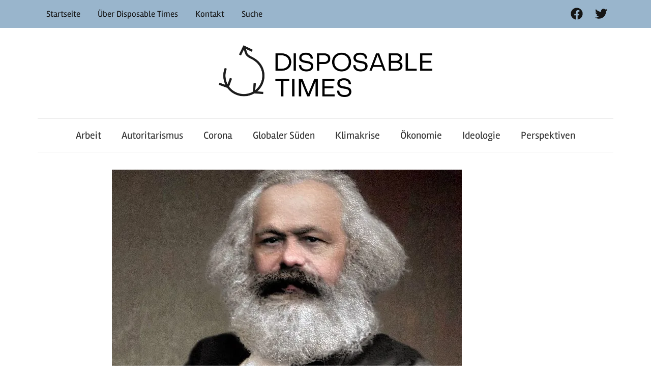

--- FILE ---
content_type: text/html; charset=UTF-8
request_url: https://disposabletimes.org/2020/11/marx-als-rassist/
body_size: 23490
content:
<!DOCTYPE html>
<html lang="de" prefix="og: https://ogp.me/ns#">

<head>
<meta charset="UTF-8">
<meta name="viewport" content="width=device-width, initial-scale=1">
<link rel="profile" href="http://gmpg.org/xfn/11">


<!-- Suchmaschinen-Optimierung durch Rank Math PRO - https://rankmath.com/ -->
<title>Marx als Rassist? - Disposable Times</title>
<meta name="description" content="Im Rahmen der Black Lives Matter Bewegung (nicht nur) in den USA kam es auch im deutschsprachigen Raum immer wieder zu Diskussionen über Rassismus in der Geschichte der Philosophie. Auch Karl Marx stand hier in der Kritik. Eine Spurensuche."/>
<meta name="robots" content="follow, index, max-snippet:-1, max-video-preview:-1, max-image-preview:large"/>
<link rel="canonical" href="https://disposabletimes.org/2020/11/marx-als-rassist/" />
<meta property="og:locale" content="de_DE" />
<meta property="og:type" content="article" />
<meta property="og:title" content="Marx als Rassist? - Disposable Times" />
<meta property="og:description" content="Im Rahmen der Black Lives Matter Bewegung (nicht nur) in den USA kam es auch im deutschsprachigen Raum immer wieder zu Diskussionen über Rassismus in der Geschichte der Philosophie. Auch Karl Marx stand hier in der Kritik. Eine Spurensuche." />
<meta property="og:url" content="https://disposabletimes.org/2020/11/marx-als-rassist/" />
<meta property="og:site_name" content="Disposable Times" />
<meta property="article:publisher" content="https://www.facebook.com/Disposable-Times-100181728609215" />
<meta property="article:tag" content="Justus Cider" />
<meta property="article:section" content="Ideologie" />
<meta property="og:updated_time" content="2021-02-11T21:52:28+01:00" />
<meta property="og:image" content="https://i0.wp.com/disposabletimes.org/wp-content/uploads/2020/11/Karl_Marx_1875-e1605529998591.jpg" />
<meta property="og:image:secure_url" content="https://i0.wp.com/disposabletimes.org/wp-content/uploads/2020/11/Karl_Marx_1875-e1605529998591.jpg" />
<meta property="og:image:width" content="688" />
<meta property="og:image:height" content="571" />
<meta property="og:image:alt" content="Karl Marx" />
<meta property="og:image:type" content="image/jpeg" />
<meta property="article:published_time" content="2020-11-06T13:40:00+01:00" />
<meta property="article:modified_time" content="2021-02-11T21:52:28+01:00" />
<meta name="twitter:card" content="summary_large_image" />
<meta name="twitter:title" content="Marx als Rassist? - Disposable Times" />
<meta name="twitter:description" content="Im Rahmen der Black Lives Matter Bewegung (nicht nur) in den USA kam es auch im deutschsprachigen Raum immer wieder zu Diskussionen über Rassismus in der Geschichte der Philosophie. Auch Karl Marx stand hier in der Kritik. Eine Spurensuche." />
<meta name="twitter:site" content="@dt_magazin" />
<meta name="twitter:creator" content="@dt_magazin" />
<meta name="twitter:image" content="https://i0.wp.com/disposabletimes.org/wp-content/uploads/2020/11/Karl_Marx_1875-e1605529998591.jpg" />
<meta name="twitter:label1" content="Verfasst von" />
<meta name="twitter:data1" content="Justus Cider" />
<meta name="twitter:label2" content="Lesedauer" />
<meta name="twitter:data2" content="9 Minuten" />
<script type="application/ld+json" class="rank-math-schema">{"@context":"https://schema.org","@graph":[{"@type":["NewsMediaOrganization","Organization"],"@id":"https://disposabletimes.org/#organization","name":"Disposable Times","url":"https://disposabletimes.org","sameAs":["https://www.facebook.com/Disposable-Times-100181728609215","https://twitter.com/dt_magazin"],"email":"kontakt@disposabletimes.org","logo":{"@type":"ImageObject","@id":"https://disposabletimes.org/#logo","url":"https://disposabletimes.org/wp-content/uploads/2020/12/disposabletimes_komplett_02.png","contentUrl":"https://disposabletimes.org/wp-content/uploads/2020/12/disposabletimes_komplett_02.png","caption":"Disposable Times","inLanguage":"de","width":"2317","height":"564"}},{"@type":"WebSite","@id":"https://disposabletimes.org/#website","url":"https://disposabletimes.org","name":"Disposable Times","publisher":{"@id":"https://disposabletimes.org/#organization"},"inLanguage":"de"},{"@type":"ImageObject","@id":"https://i0.wp.com/disposabletimes.org/wp-content/uploads/2020/11/Karl_Marx_1875-e1605529998591.jpg?fit=688%2C571&amp;ssl=1","url":"https://i0.wp.com/disposabletimes.org/wp-content/uploads/2020/11/Karl_Marx_1875-e1605529998591.jpg?fit=688%2C571&amp;ssl=1","width":"688","height":"571","caption":"Karl Marx","inLanguage":"de"},{"@type":"WebPage","@id":"https://disposabletimes.org/2020/11/marx-als-rassist/#webpage","url":"https://disposabletimes.org/2020/11/marx-als-rassist/","name":"Marx als Rassist? - Disposable Times","datePublished":"2020-11-06T13:40:00+01:00","dateModified":"2021-02-11T21:52:28+01:00","isPartOf":{"@id":"https://disposabletimes.org/#website"},"primaryImageOfPage":{"@id":"https://i0.wp.com/disposabletimes.org/wp-content/uploads/2020/11/Karl_Marx_1875-e1605529998591.jpg?fit=688%2C571&amp;ssl=1"},"inLanguage":"de"},{"@type":"Person","@id":"https://disposabletimes.org/author/jcider/","name":"Justus Cider","url":"https://disposabletimes.org/author/jcider/","image":{"@type":"ImageObject","@id":"https://secure.gravatar.com/avatar/bb75068af524b3511a8fcad40d1812a494c5174bc955260c78a9a24983aa7247?s=96&amp;d=mm&amp;r=g","url":"https://secure.gravatar.com/avatar/bb75068af524b3511a8fcad40d1812a494c5174bc955260c78a9a24983aa7247?s=96&amp;d=mm&amp;r=g","caption":"Justus Cider","inLanguage":"de"},"worksFor":{"@id":"https://disposabletimes.org/#organization"}},{"@type":"NewsArticle","headline":"Marx als Rassist? - Disposable Times","datePublished":"2020-11-06T13:40:00+01:00","dateModified":"2021-02-11T21:52:28+01:00","articleSection":"Ideologie","author":{"@id":"https://disposabletimes.org/author/jcider/","name":"Justus Cider"},"publisher":{"@id":"https://disposabletimes.org/#organization"},"description":"Im Rahmen der Black Lives Matter Bewegung (nicht nur) in den USA kam es auch im deutschsprachigen Raum immer wieder zu Diskussionen \u00fcber Rassismus in der Geschichte der Philosophie. Auch Karl Marx stand hier in der Kritik. Eine Spurensuche.","name":"Marx als Rassist? - Disposable Times","@id":"https://disposabletimes.org/2020/11/marx-als-rassist/#richSnippet","isPartOf":{"@id":"https://disposabletimes.org/2020/11/marx-als-rassist/#webpage"},"image":{"@id":"https://i0.wp.com/disposabletimes.org/wp-content/uploads/2020/11/Karl_Marx_1875-e1605529998591.jpg?fit=688%2C571&amp;ssl=1"},"inLanguage":"de","mainEntityOfPage":{"@id":"https://disposabletimes.org/2020/11/marx-als-rassist/#webpage"}}]}</script>
<!-- /Rank Math WordPress SEO Plugin -->

<link rel='dns-prefetch' href='//stats.wp.com' />
<link rel='preconnect' href='//c0.wp.com' />
<link rel='preconnect' href='//i0.wp.com' />
<link rel="alternate" type="application/rss+xml" title="Disposable Times &raquo; Feed" href="https://disposabletimes.org/feed/" />
<link rel="alternate" type="application/rss+xml" title="Disposable Times &raquo; Kommentar-Feed" href="https://disposabletimes.org/comments/feed/" />
<link rel="alternate" type="application/rss+xml" title="Disposable Times &raquo; Kommentar-Feed zu Marx als Rassist?" href="https://disposabletimes.org/2020/11/marx-als-rassist/feed/" />
<link rel="alternate" title="oEmbed (JSON)" type="application/json+oembed" href="https://disposabletimes.org/wp-json/oembed/1.0/embed?url=https%3A%2F%2Fdisposabletimes.org%2F2020%2F11%2Fmarx-als-rassist%2F" />
<link rel="alternate" title="oEmbed (XML)" type="text/xml+oembed" href="https://disposabletimes.org/wp-json/oembed/1.0/embed?url=https%3A%2F%2Fdisposabletimes.org%2F2020%2F11%2Fmarx-als-rassist%2F&#038;format=xml" />
<style id='wp-img-auto-sizes-contain-inline-css' type='text/css'>
img:is([sizes=auto i],[sizes^="auto," i]){contain-intrinsic-size:3000px 1500px}
/*# sourceURL=wp-img-auto-sizes-contain-inline-css */
</style>
<link rel='stylesheet' id='chronus-theme-fonts-css' href='https://disposabletimes.org/wp-content/fonts/ccafbc49e4ca2cc6bfcbaa482e90b944.css?ver=20201110' type='text/css' media='all' />
<style id='wp-emoji-styles-inline-css' type='text/css'>

	img.wp-smiley, img.emoji {
		display: inline !important;
		border: none !important;
		box-shadow: none !important;
		height: 1em !important;
		width: 1em !important;
		margin: 0 0.07em !important;
		vertical-align: -0.1em !important;
		background: none !important;
		padding: 0 !important;
	}
/*# sourceURL=wp-emoji-styles-inline-css */
</style>
<style id='wp-block-library-inline-css' type='text/css'>
:root{--wp-block-synced-color:#7a00df;--wp-block-synced-color--rgb:122,0,223;--wp-bound-block-color:var(--wp-block-synced-color);--wp-editor-canvas-background:#ddd;--wp-admin-theme-color:#007cba;--wp-admin-theme-color--rgb:0,124,186;--wp-admin-theme-color-darker-10:#006ba1;--wp-admin-theme-color-darker-10--rgb:0,107,160.5;--wp-admin-theme-color-darker-20:#005a87;--wp-admin-theme-color-darker-20--rgb:0,90,135;--wp-admin-border-width-focus:2px}@media (min-resolution:192dpi){:root{--wp-admin-border-width-focus:1.5px}}.wp-element-button{cursor:pointer}:root .has-very-light-gray-background-color{background-color:#eee}:root .has-very-dark-gray-background-color{background-color:#313131}:root .has-very-light-gray-color{color:#eee}:root .has-very-dark-gray-color{color:#313131}:root .has-vivid-green-cyan-to-vivid-cyan-blue-gradient-background{background:linear-gradient(135deg,#00d084,#0693e3)}:root .has-purple-crush-gradient-background{background:linear-gradient(135deg,#34e2e4,#4721fb 50%,#ab1dfe)}:root .has-hazy-dawn-gradient-background{background:linear-gradient(135deg,#faaca8,#dad0ec)}:root .has-subdued-olive-gradient-background{background:linear-gradient(135deg,#fafae1,#67a671)}:root .has-atomic-cream-gradient-background{background:linear-gradient(135deg,#fdd79a,#004a59)}:root .has-nightshade-gradient-background{background:linear-gradient(135deg,#330968,#31cdcf)}:root .has-midnight-gradient-background{background:linear-gradient(135deg,#020381,#2874fc)}:root{--wp--preset--font-size--normal:16px;--wp--preset--font-size--huge:42px}.has-regular-font-size{font-size:1em}.has-larger-font-size{font-size:2.625em}.has-normal-font-size{font-size:var(--wp--preset--font-size--normal)}.has-huge-font-size{font-size:var(--wp--preset--font-size--huge)}.has-text-align-center{text-align:center}.has-text-align-left{text-align:left}.has-text-align-right{text-align:right}.has-fit-text{white-space:nowrap!important}#end-resizable-editor-section{display:none}.aligncenter{clear:both}.items-justified-left{justify-content:flex-start}.items-justified-center{justify-content:center}.items-justified-right{justify-content:flex-end}.items-justified-space-between{justify-content:space-between}.screen-reader-text{border:0;clip-path:inset(50%);height:1px;margin:-1px;overflow:hidden;padding:0;position:absolute;width:1px;word-wrap:normal!important}.screen-reader-text:focus{background-color:#ddd;clip-path:none;color:#444;display:block;font-size:1em;height:auto;left:5px;line-height:normal;padding:15px 23px 14px;text-decoration:none;top:5px;width:auto;z-index:100000}html :where(.has-border-color){border-style:solid}html :where([style*=border-top-color]){border-top-style:solid}html :where([style*=border-right-color]){border-right-style:solid}html :where([style*=border-bottom-color]){border-bottom-style:solid}html :where([style*=border-left-color]){border-left-style:solid}html :where([style*=border-width]){border-style:solid}html :where([style*=border-top-width]){border-top-style:solid}html :where([style*=border-right-width]){border-right-style:solid}html :where([style*=border-bottom-width]){border-bottom-style:solid}html :where([style*=border-left-width]){border-left-style:solid}html :where(img[class*=wp-image-]){height:auto;max-width:100%}:where(figure){margin:0 0 1em}html :where(.is-position-sticky){--wp-admin--admin-bar--position-offset:var(--wp-admin--admin-bar--height,0px)}@media screen and (max-width:600px){html :where(.is-position-sticky){--wp-admin--admin-bar--position-offset:0px}}

/*# sourceURL=wp-block-library-inline-css */
</style><style id='wp-block-heading-inline-css' type='text/css'>
h1:where(.wp-block-heading).has-background,h2:where(.wp-block-heading).has-background,h3:where(.wp-block-heading).has-background,h4:where(.wp-block-heading).has-background,h5:where(.wp-block-heading).has-background,h6:where(.wp-block-heading).has-background{padding:1.25em 2.375em}h1.has-text-align-left[style*=writing-mode]:where([style*=vertical-lr]),h1.has-text-align-right[style*=writing-mode]:where([style*=vertical-rl]),h2.has-text-align-left[style*=writing-mode]:where([style*=vertical-lr]),h2.has-text-align-right[style*=writing-mode]:where([style*=vertical-rl]),h3.has-text-align-left[style*=writing-mode]:where([style*=vertical-lr]),h3.has-text-align-right[style*=writing-mode]:where([style*=vertical-rl]),h4.has-text-align-left[style*=writing-mode]:where([style*=vertical-lr]),h4.has-text-align-right[style*=writing-mode]:where([style*=vertical-rl]),h5.has-text-align-left[style*=writing-mode]:where([style*=vertical-lr]),h5.has-text-align-right[style*=writing-mode]:where([style*=vertical-rl]),h6.has-text-align-left[style*=writing-mode]:where([style*=vertical-lr]),h6.has-text-align-right[style*=writing-mode]:where([style*=vertical-rl]){rotate:180deg}
/*# sourceURL=https://c0.wp.com/c/6.9/wp-includes/blocks/heading/style.min.css */
</style>
<style id='wp-block-paragraph-inline-css' type='text/css'>
.is-small-text{font-size:.875em}.is-regular-text{font-size:1em}.is-large-text{font-size:2.25em}.is-larger-text{font-size:3em}.has-drop-cap:not(:focus):first-letter{float:left;font-size:8.4em;font-style:normal;font-weight:100;line-height:.68;margin:.05em .1em 0 0;text-transform:uppercase}body.rtl .has-drop-cap:not(:focus):first-letter{float:none;margin-left:.1em}p.has-drop-cap.has-background{overflow:hidden}:root :where(p.has-background){padding:1.25em 2.375em}:where(p.has-text-color:not(.has-link-color)) a{color:inherit}p.has-text-align-left[style*="writing-mode:vertical-lr"],p.has-text-align-right[style*="writing-mode:vertical-rl"]{rotate:180deg}
/*# sourceURL=https://c0.wp.com/c/6.9/wp-includes/blocks/paragraph/style.min.css */
</style>
<style id='wp-block-quote-inline-css' type='text/css'>
.wp-block-quote{box-sizing:border-box;overflow-wrap:break-word}.wp-block-quote.is-large:where(:not(.is-style-plain)),.wp-block-quote.is-style-large:where(:not(.is-style-plain)){margin-bottom:1em;padding:0 1em}.wp-block-quote.is-large:where(:not(.is-style-plain)) p,.wp-block-quote.is-style-large:where(:not(.is-style-plain)) p{font-size:1.5em;font-style:italic;line-height:1.6}.wp-block-quote.is-large:where(:not(.is-style-plain)) cite,.wp-block-quote.is-large:where(:not(.is-style-plain)) footer,.wp-block-quote.is-style-large:where(:not(.is-style-plain)) cite,.wp-block-quote.is-style-large:where(:not(.is-style-plain)) footer{font-size:1.125em;text-align:right}.wp-block-quote>cite{display:block}
/*# sourceURL=https://c0.wp.com/c/6.9/wp-includes/blocks/quote/style.min.css */
</style>
<style id='global-styles-inline-css' type='text/css'>
:root{--wp--preset--aspect-ratio--square: 1;--wp--preset--aspect-ratio--4-3: 4/3;--wp--preset--aspect-ratio--3-4: 3/4;--wp--preset--aspect-ratio--3-2: 3/2;--wp--preset--aspect-ratio--2-3: 2/3;--wp--preset--aspect-ratio--16-9: 16/9;--wp--preset--aspect-ratio--9-16: 9/16;--wp--preset--color--black: #000000;--wp--preset--color--cyan-bluish-gray: #abb8c3;--wp--preset--color--white: #ffffff;--wp--preset--color--pale-pink: #f78da7;--wp--preset--color--vivid-red: #cf2e2e;--wp--preset--color--luminous-vivid-orange: #ff6900;--wp--preset--color--luminous-vivid-amber: #fcb900;--wp--preset--color--light-green-cyan: #7bdcb5;--wp--preset--color--vivid-green-cyan: #00d084;--wp--preset--color--pale-cyan-blue: #8ed1fc;--wp--preset--color--vivid-cyan-blue: #0693e3;--wp--preset--color--vivid-purple: #9b51e0;--wp--preset--color--primary: #cc5555;--wp--preset--color--secondary: #b33c3c;--wp--preset--color--tertiary: #992222;--wp--preset--color--accent: #91cc56;--wp--preset--color--highlight: #239999;--wp--preset--color--light-gray: #f0f0f0;--wp--preset--color--gray: #999999;--wp--preset--color--dark-gray: #303030;--wp--preset--gradient--vivid-cyan-blue-to-vivid-purple: linear-gradient(135deg,rgb(6,147,227) 0%,rgb(155,81,224) 100%);--wp--preset--gradient--light-green-cyan-to-vivid-green-cyan: linear-gradient(135deg,rgb(122,220,180) 0%,rgb(0,208,130) 100%);--wp--preset--gradient--luminous-vivid-amber-to-luminous-vivid-orange: linear-gradient(135deg,rgb(252,185,0) 0%,rgb(255,105,0) 100%);--wp--preset--gradient--luminous-vivid-orange-to-vivid-red: linear-gradient(135deg,rgb(255,105,0) 0%,rgb(207,46,46) 100%);--wp--preset--gradient--very-light-gray-to-cyan-bluish-gray: linear-gradient(135deg,rgb(238,238,238) 0%,rgb(169,184,195) 100%);--wp--preset--gradient--cool-to-warm-spectrum: linear-gradient(135deg,rgb(74,234,220) 0%,rgb(151,120,209) 20%,rgb(207,42,186) 40%,rgb(238,44,130) 60%,rgb(251,105,98) 80%,rgb(254,248,76) 100%);--wp--preset--gradient--blush-light-purple: linear-gradient(135deg,rgb(255,206,236) 0%,rgb(152,150,240) 100%);--wp--preset--gradient--blush-bordeaux: linear-gradient(135deg,rgb(254,205,165) 0%,rgb(254,45,45) 50%,rgb(107,0,62) 100%);--wp--preset--gradient--luminous-dusk: linear-gradient(135deg,rgb(255,203,112) 0%,rgb(199,81,192) 50%,rgb(65,88,208) 100%);--wp--preset--gradient--pale-ocean: linear-gradient(135deg,rgb(255,245,203) 0%,rgb(182,227,212) 50%,rgb(51,167,181) 100%);--wp--preset--gradient--electric-grass: linear-gradient(135deg,rgb(202,248,128) 0%,rgb(113,206,126) 100%);--wp--preset--gradient--midnight: linear-gradient(135deg,rgb(2,3,129) 0%,rgb(40,116,252) 100%);--wp--preset--font-size--small: 16px;--wp--preset--font-size--medium: 24px;--wp--preset--font-size--large: 36px;--wp--preset--font-size--x-large: 42px;--wp--preset--font-size--extra-large: 48px;--wp--preset--font-size--huge: 64px;--wp--preset--spacing--20: 0.44rem;--wp--preset--spacing--30: 0.67rem;--wp--preset--spacing--40: 1rem;--wp--preset--spacing--50: 1.5rem;--wp--preset--spacing--60: 2.25rem;--wp--preset--spacing--70: 3.38rem;--wp--preset--spacing--80: 5.06rem;--wp--preset--shadow--natural: 6px 6px 9px rgba(0, 0, 0, 0.2);--wp--preset--shadow--deep: 12px 12px 50px rgba(0, 0, 0, 0.4);--wp--preset--shadow--sharp: 6px 6px 0px rgba(0, 0, 0, 0.2);--wp--preset--shadow--outlined: 6px 6px 0px -3px rgb(255, 255, 255), 6px 6px rgb(0, 0, 0);--wp--preset--shadow--crisp: 6px 6px 0px rgb(0, 0, 0);}:where(.is-layout-flex){gap: 0.5em;}:where(.is-layout-grid){gap: 0.5em;}body .is-layout-flex{display: flex;}.is-layout-flex{flex-wrap: wrap;align-items: center;}.is-layout-flex > :is(*, div){margin: 0;}body .is-layout-grid{display: grid;}.is-layout-grid > :is(*, div){margin: 0;}:where(.wp-block-columns.is-layout-flex){gap: 2em;}:where(.wp-block-columns.is-layout-grid){gap: 2em;}:where(.wp-block-post-template.is-layout-flex){gap: 1.25em;}:where(.wp-block-post-template.is-layout-grid){gap: 1.25em;}.has-black-color{color: var(--wp--preset--color--black) !important;}.has-cyan-bluish-gray-color{color: var(--wp--preset--color--cyan-bluish-gray) !important;}.has-white-color{color: var(--wp--preset--color--white) !important;}.has-pale-pink-color{color: var(--wp--preset--color--pale-pink) !important;}.has-vivid-red-color{color: var(--wp--preset--color--vivid-red) !important;}.has-luminous-vivid-orange-color{color: var(--wp--preset--color--luminous-vivid-orange) !important;}.has-luminous-vivid-amber-color{color: var(--wp--preset--color--luminous-vivid-amber) !important;}.has-light-green-cyan-color{color: var(--wp--preset--color--light-green-cyan) !important;}.has-vivid-green-cyan-color{color: var(--wp--preset--color--vivid-green-cyan) !important;}.has-pale-cyan-blue-color{color: var(--wp--preset--color--pale-cyan-blue) !important;}.has-vivid-cyan-blue-color{color: var(--wp--preset--color--vivid-cyan-blue) !important;}.has-vivid-purple-color{color: var(--wp--preset--color--vivid-purple) !important;}.has-black-background-color{background-color: var(--wp--preset--color--black) !important;}.has-cyan-bluish-gray-background-color{background-color: var(--wp--preset--color--cyan-bluish-gray) !important;}.has-white-background-color{background-color: var(--wp--preset--color--white) !important;}.has-pale-pink-background-color{background-color: var(--wp--preset--color--pale-pink) !important;}.has-vivid-red-background-color{background-color: var(--wp--preset--color--vivid-red) !important;}.has-luminous-vivid-orange-background-color{background-color: var(--wp--preset--color--luminous-vivid-orange) !important;}.has-luminous-vivid-amber-background-color{background-color: var(--wp--preset--color--luminous-vivid-amber) !important;}.has-light-green-cyan-background-color{background-color: var(--wp--preset--color--light-green-cyan) !important;}.has-vivid-green-cyan-background-color{background-color: var(--wp--preset--color--vivid-green-cyan) !important;}.has-pale-cyan-blue-background-color{background-color: var(--wp--preset--color--pale-cyan-blue) !important;}.has-vivid-cyan-blue-background-color{background-color: var(--wp--preset--color--vivid-cyan-blue) !important;}.has-vivid-purple-background-color{background-color: var(--wp--preset--color--vivid-purple) !important;}.has-black-border-color{border-color: var(--wp--preset--color--black) !important;}.has-cyan-bluish-gray-border-color{border-color: var(--wp--preset--color--cyan-bluish-gray) !important;}.has-white-border-color{border-color: var(--wp--preset--color--white) !important;}.has-pale-pink-border-color{border-color: var(--wp--preset--color--pale-pink) !important;}.has-vivid-red-border-color{border-color: var(--wp--preset--color--vivid-red) !important;}.has-luminous-vivid-orange-border-color{border-color: var(--wp--preset--color--luminous-vivid-orange) !important;}.has-luminous-vivid-amber-border-color{border-color: var(--wp--preset--color--luminous-vivid-amber) !important;}.has-light-green-cyan-border-color{border-color: var(--wp--preset--color--light-green-cyan) !important;}.has-vivid-green-cyan-border-color{border-color: var(--wp--preset--color--vivid-green-cyan) !important;}.has-pale-cyan-blue-border-color{border-color: var(--wp--preset--color--pale-cyan-blue) !important;}.has-vivid-cyan-blue-border-color{border-color: var(--wp--preset--color--vivid-cyan-blue) !important;}.has-vivid-purple-border-color{border-color: var(--wp--preset--color--vivid-purple) !important;}.has-vivid-cyan-blue-to-vivid-purple-gradient-background{background: var(--wp--preset--gradient--vivid-cyan-blue-to-vivid-purple) !important;}.has-light-green-cyan-to-vivid-green-cyan-gradient-background{background: var(--wp--preset--gradient--light-green-cyan-to-vivid-green-cyan) !important;}.has-luminous-vivid-amber-to-luminous-vivid-orange-gradient-background{background: var(--wp--preset--gradient--luminous-vivid-amber-to-luminous-vivid-orange) !important;}.has-luminous-vivid-orange-to-vivid-red-gradient-background{background: var(--wp--preset--gradient--luminous-vivid-orange-to-vivid-red) !important;}.has-very-light-gray-to-cyan-bluish-gray-gradient-background{background: var(--wp--preset--gradient--very-light-gray-to-cyan-bluish-gray) !important;}.has-cool-to-warm-spectrum-gradient-background{background: var(--wp--preset--gradient--cool-to-warm-spectrum) !important;}.has-blush-light-purple-gradient-background{background: var(--wp--preset--gradient--blush-light-purple) !important;}.has-blush-bordeaux-gradient-background{background: var(--wp--preset--gradient--blush-bordeaux) !important;}.has-luminous-dusk-gradient-background{background: var(--wp--preset--gradient--luminous-dusk) !important;}.has-pale-ocean-gradient-background{background: var(--wp--preset--gradient--pale-ocean) !important;}.has-electric-grass-gradient-background{background: var(--wp--preset--gradient--electric-grass) !important;}.has-midnight-gradient-background{background: var(--wp--preset--gradient--midnight) !important;}.has-small-font-size{font-size: var(--wp--preset--font-size--small) !important;}.has-medium-font-size{font-size: var(--wp--preset--font-size--medium) !important;}.has-large-font-size{font-size: var(--wp--preset--font-size--large) !important;}.has-x-large-font-size{font-size: var(--wp--preset--font-size--x-large) !important;}
/*# sourceURL=global-styles-inline-css */
</style>

<style id='classic-theme-styles-inline-css' type='text/css'>
/*! This file is auto-generated */
.wp-block-button__link{color:#fff;background-color:#32373c;border-radius:9999px;box-shadow:none;text-decoration:none;padding:calc(.667em + 2px) calc(1.333em + 2px);font-size:1.125em}.wp-block-file__button{background:#32373c;color:#fff;text-decoration:none}
/*# sourceURL=/wp-includes/css/classic-themes.min.css */
</style>
<link rel='stylesheet' id='wp-components-css' href='https://c0.wp.com/c/6.9/wp-includes/css/dist/components/style.min.css' type='text/css' media='all' />
<link rel='stylesheet' id='wp-preferences-css' href='https://c0.wp.com/c/6.9/wp-includes/css/dist/preferences/style.min.css' type='text/css' media='all' />
<link rel='stylesheet' id='wp-block-editor-css' href='https://c0.wp.com/c/6.9/wp-includes/css/dist/block-editor/style.min.css' type='text/css' media='all' />
<link rel='stylesheet' id='popup-maker-block-library-style-css' href='https://disposabletimes.org/wp-content/plugins/popup-maker/dist/packages/block-library-style.css?ver=dbea705cfafe089d65f1' type='text/css' media='all' />
<style id='wpxpo-global-style-inline-css' type='text/css'>
:root {
			--preset-color1: #037fff;
			--preset-color2: #026fe0;
			--preset-color3: #071323;
			--preset-color4: #132133;
			--preset-color5: #34495e;
			--preset-color6: #787676;
			--preset-color7: #f0f2f3;
			--preset-color8: #f8f9fa;
			--preset-color9: #ffffff;
		}{}
/*# sourceURL=wpxpo-global-style-inline-css */
</style>
<style id='ultp-preset-colors-style-inline-css' type='text/css'>
:root { --postx_preset_Base_1_color: #f4f4ff; --postx_preset_Base_2_color: #dddff8; --postx_preset_Base_3_color: #B4B4D6; --postx_preset_Primary_color: #3323f0; --postx_preset_Secondary_color: #4a5fff; --postx_preset_Tertiary_color: #FFFFFF; --postx_preset_Contrast_3_color: #545472; --postx_preset_Contrast_2_color: #262657; --postx_preset_Contrast_1_color: #10102e; --postx_preset_Over_Primary_color: #ffffff;  }
/*# sourceURL=ultp-preset-colors-style-inline-css */
</style>
<style id='ultp-preset-gradient-style-inline-css' type='text/css'>
:root { --postx_preset_Primary_to_Secondary_to_Right_gradient: linear-gradient(90deg, var(--postx_preset_Primary_color) 0%, var(--postx_preset_Secondary_color) 100%); --postx_preset_Primary_to_Secondary_to_Bottom_gradient: linear-gradient(180deg, var(--postx_preset_Primary_color) 0%, var(--postx_preset_Secondary_color) 100%); --postx_preset_Secondary_to_Primary_to_Right_gradient: linear-gradient(90deg, var(--postx_preset_Secondary_color) 0%, var(--postx_preset_Primary_color) 100%); --postx_preset_Secondary_to_Primary_to_Bottom_gradient: linear-gradient(180deg, var(--postx_preset_Secondary_color) 0%, var(--postx_preset_Primary_color) 100%); --postx_preset_Cold_Evening_gradient: linear-gradient(0deg, rgb(12, 52, 131) 0%, rgb(162, 182, 223) 100%, rgb(107, 140, 206) 100%, rgb(162, 182, 223) 100%); --postx_preset_Purple_Division_gradient: linear-gradient(0deg, rgb(112, 40, 228) 0%, rgb(229, 178, 202) 100%); --postx_preset_Over_Sun_gradient: linear-gradient(60deg, rgb(171, 236, 214) 0%, rgb(251, 237, 150) 100%); --postx_preset_Morning_Salad_gradient: linear-gradient(-255deg, rgb(183, 248, 219) 0%, rgb(80, 167, 194) 100%); --postx_preset_Fabled_Sunset_gradient: linear-gradient(-270deg, rgb(35, 21, 87) 0%, rgb(68, 16, 122) 29%, rgb(255, 19, 97) 67%, rgb(255, 248, 0) 100%);  }
/*# sourceURL=ultp-preset-gradient-style-inline-css */
</style>
<style id='ultp-preset-typo-style-inline-css' type='text/css'>
:root { --postx_preset_Heading_typo_font_family: Helvetica; --postx_preset_Heading_typo_font_family_type: sans-serif; --postx_preset_Heading_typo_font_weight: 600; --postx_preset_Heading_typo_text_transform: capitalize; --postx_preset_Body_and_Others_typo_font_family: Helvetica; --postx_preset_Body_and_Others_typo_font_family_type: sans-serif; --postx_preset_Body_and_Others_typo_font_weight: 400; --postx_preset_Body_and_Others_typo_text_transform: lowercase; --postx_preset_body_typo_font_size_lg: 16px; --postx_preset_paragraph_1_typo_font_size_lg: 12px; --postx_preset_paragraph_2_typo_font_size_lg: 12px; --postx_preset_paragraph_3_typo_font_size_lg: 12px; --postx_preset_heading_h1_typo_font_size_lg: 42px; --postx_preset_heading_h2_typo_font_size_lg: 36px; --postx_preset_heading_h3_typo_font_size_lg: 30px; --postx_preset_heading_h4_typo_font_size_lg: 24px; --postx_preset_heading_h5_typo_font_size_lg: 20px; --postx_preset_heading_h6_typo_font_size_lg: 16px; }
/*# sourceURL=ultp-preset-typo-style-inline-css */
</style>
<link rel='stylesheet' id='ivory-search-styles-css' href='https://disposabletimes.org/wp-content/plugins/add-search-to-menu/public/css/ivory-search.min.css?ver=5.5.14' type='text/css' media='all' />
<link rel='stylesheet' id='chronus-stylesheet-css' href='https://disposabletimes.org/wp-content/themes/chronus/style.css?ver=2.1.2' type='text/css' media='all' />
<style id='chronus-stylesheet-inline-css' type='text/css'>
.site-title, .site-description, .type-post .entry-footer .entry-tags, .type-post .entry-footer .post-navigation, .type-post .entry-footer .entry-author, .primary-navigation .main-navigation li.header-search, .site-info .credit-link { position: absolute; clip: rect(1px, 1px, 1px, 1px); width: 1px; height: 1px; overflow: hidden; }
/*# sourceURL=chronus-stylesheet-inline-css */
</style>
<link rel='stylesheet' id='chronus-safari-flexbox-fixes-css' href='https://disposabletimes.org/wp-content/themes/chronus/assets/css/safari-flexbox-fixes.css?ver=20200420' type='text/css' media='all' />
<link rel='stylesheet' id='newsletter-css' href='https://disposabletimes.org/wp-content/plugins/newsletter/style.css?ver=9.1.1' type='text/css' media='all' />
<link rel='stylesheet' id='chronus-pro-css' href='https://disposabletimes.org/wp-content/plugins/chronus-pro/assets/css/chronus-pro.css?ver=1.8.1' type='text/css' media='all' />
<style id='chronus-pro-inline-css' type='text/css'>
:root {--header-bar-background-color: #99b5cc;--header-bar-text-color: #151515;--header-bar-text-hover-color: rgba(0, 0, 0, 0.5);--header-bar-border-color: rgba(0, 0, 0, 0.1);--navi-hover-color: #d57875;--navi-submenu-color: #d57875;--navi-submenu-text-color: #151515;--navi-submenu-hover-color: rgba(0, 0, 0, 0.5);--navi-submenu-border-color: rgba(0, 0, 0, 0.1);--link-color: #d57875;--button-color: #d57875;--title-hover-color: #000000;--widget-title-hover-color: #000000;}
/*# sourceURL=chronus-pro-inline-css */
</style>
<link rel='stylesheet' id='sharedaddy-css' href='https://c0.wp.com/p/jetpack/15.4/modules/sharedaddy/sharing.css' type='text/css' media='all' />
<link rel='stylesheet' id='social-logos-css' href='https://c0.wp.com/p/jetpack/15.4/_inc/social-logos/social-logos.min.css' type='text/css' media='all' />
<script type="text/javascript" src="https://c0.wp.com/c/6.9/wp-includes/js/jquery/jquery.min.js" id="jquery-core-js"></script>
<script type="text/javascript" src="https://c0.wp.com/c/6.9/wp-includes/js/jquery/jquery-migrate.min.js" id="jquery-migrate-js"></script>
<script type="text/javascript" src="https://disposabletimes.org/wp-content/themes/chronus/assets/js/svgxuse.min.js?ver=1.2.6" id="svgxuse-js"></script>
<link rel="https://api.w.org/" href="https://disposabletimes.org/wp-json/" /><link rel="alternate" title="JSON" type="application/json" href="https://disposabletimes.org/wp-json/wp/v2/posts/471" /><link rel="EditURI" type="application/rsd+xml" title="RSD" href="https://disposabletimes.org/xmlrpc.php?rsd" />
<meta name="generator" content="WordPress 6.9" />
<link rel='shortlink' href='https://disposabletimes.org/?p=471' />
<!-- Matomo --><script>
(function () {
function initTracking() {
var _paq = window._paq = window._paq || [];
if (!window._paq.find || !window._paq.find(function (m) { return m[0] === "disableCookies"; })) {
	window._paq.push(["disableCookies"]);
}_paq.push(['trackPageView']);_paq.push(['enableLinkTracking']);_paq.push(['alwaysUseSendBeacon']);_paq.push(['setTrackerUrl', "\/\/disposabletimes.org\/wp-content\/plugins\/matomo\/app\/matomo.php"]);_paq.push(['setSiteId', '1']);var d=document, g=d.createElement('script'), s=d.getElementsByTagName('script')[0];
g.type='text/javascript'; g.async=true; g.src="\/\/disposabletimes.org\/wp-content\/uploads\/matomo\/matomo.js"; s.parentNode.insertBefore(g,s);
}
if (document.prerendering) {
	document.addEventListener('prerenderingchange', initTracking, {once: true});
} else {
	initTracking();
}
})();
</script>
<!-- End Matomo Code -->	<style>img#wpstats{display:none}</style>
		<link rel="pingback" href="https://disposabletimes.org/xmlrpc.php">
<link rel="icon" href="https://i0.wp.com/disposabletimes.org/wp-content/uploads/2020/12/cropped-disposabletimes_icon_01_555px.png?fit=32%2C32&#038;ssl=1" sizes="32x32" />
<link rel="icon" href="https://i0.wp.com/disposabletimes.org/wp-content/uploads/2020/12/cropped-disposabletimes_icon_01_555px.png?fit=192%2C192&#038;ssl=1" sizes="192x192" />
<link rel="apple-touch-icon" href="https://i0.wp.com/disposabletimes.org/wp-content/uploads/2020/12/cropped-disposabletimes_icon_01_555px.png?fit=180%2C180&#038;ssl=1" />
<meta name="msapplication-TileImage" content="https://i0.wp.com/disposabletimes.org/wp-content/uploads/2020/12/cropped-disposabletimes_icon_01_555px.png?fit=270%2C270&#038;ssl=1" />
		<style type="text/css" id="wp-custom-css">
			/*=== GESAMTE SEITE ===*/

/* Schriftart Import*/
@font-face {
  font-family: 'Crimson Pro';
  src:  url('/fonts-add/CrimsonPro-Regular.woff') format('woff'),
        url('/fonts-add/CrimsonPro-Regular.woff2') format('woff2');
	font-style: regular;
}
@font-face {
  font-family: 'Crimson Pro';
  src:  url('/fonts-add/CrimsonPro-Italic.woff') format('woff'),
        url('/fonts-add/CrimsonPro-Italic.woff2') format('woff2');
	font-style: italic;
}
@font-face {
  font-family: 'Crimson Pro';
  src:  url('/fonts-add/CrimsonPro-Bold.woff') format('woff'),
        url('/fonts-add/CrimsonPro-Bold.woff2') format('woff2');
	font-weight: bold;
}
@font-face {
  font-family: 'Crimson Pro';
  src:  url('/fonts-add/CrimsonPro-BoldItalic.woff') format('woff'),
        url('/fonts-add/CrimsonPro-BoldItalic.woff2') format('woff2');
	font-style: italic;
	font-weight: bold;
}

/*Logo*/
.site-branding {
	max-width: 420px;
	margin-left: auto;
	margin-right: auto;
}

/* Titel von Seiten entfernen */
.page-title {
display: none;
}

/* Gesamte Seitenbreite */
.header-bar,
.site {
    max-width: 1200px;
}

/*=== EINZELNER ARTIKEL ===*/

/* Beitragsbilder Abstand nach unten */
.wp-post-image {
	margin: 0;
}

/* Bildunterschrift */
.ccfic {
	/*background-color: #f5f5f5;*/
	padding-top: 0.2em;
	padding-left: 0.6em;
	margin-bottom: 35px;
	font-size: 16px;
}
.ccfic a {
	text-decoration: underline;
}

/* Artikel Schriftart */
/* siehe oben Schriftart Import */
.entry-content {
	font-family: 'Crimson Pro', serif;
	font-size: 21.5px;
	line-height: 1.3;
}

/*Linkfarben*/
.entry-content p, a:link,
.entry-content p, a:visited {
	color: #303030;
}
.entry-meta a:link,
.entry-meta a:visited {
	color: #d57875;
}

/*Zitateblock*/
.wp-block-quote {
	font-family: 'Raleway', arial, helvetica, sans-serif;
	font-size: 17px;
	line-height: 1.4
}
.wp-block-quote cite {
	font-size: 15px;
}

/*"Artikel teilen"-Schrift*/
.sd-title {
	font-family: 'Raleway', arial, helvetica, sans-serif;
	font-size: 16px;
}
/*Kommentare Linkfarbe*/
.comments-area a:link,
.comments-area a:visited {
	color: #d57875;
}

/*=== ZUSÄTZLICHE CSS KLASSEN ===*/
.raleway {
	font-family: 'Raleway', arial, helvetica, sans-serif;
}

.raleway-page {
	font-family: 'Raleway', arial, helvetica, sans-serif;
	font-size: 18px;
	line-height: 1.4
}

.raleway-frontpage {
	font-family: 'Raleway', arial, helvetica, sans-serif;
	font-size: 16px;
}

.artikeleinleitung {
	font-family: 'Raleway', arial, helvetica, sans-serif;
	font-size: 18px;
	font-weight: bold;
	line-height: 1.6;
}		</style>
					<style type="text/css">
					</style>
		</head>

<body class="wp-singular post-template post-template-template-centered post-template-template-centered-php single single-post postid-471 single-format-standard wp-custom-logo wp-embed-responsive wp-theme-chronus postx-page chronus">

	<a class="skip-link screen-reader-text" href="#content">Zum Inhalt springen</a>

	<div id="header-top" class="header-bar-wrap"><div id="header-bar" class="header-bar container clearfix"><div id="header-social-icons" class="social-icons-navigation clearfix"><ul id="menu-social-links" class="social-icons-menu"><li id="menu-item-220" class="menu-item menu-item-type-custom menu-item-object-custom menu-item-220"><a href="https://www.facebook.com/Disposable-Times-100181728609215"><span class = "screen-reader-text">Facebook</span><svg class="icon icon-facebook" aria-hidden="true" role="img"> <use xlink:href="https://disposabletimes.org/wp-content/plugins/chronus-pro/assets/icons/social-icons.svg#icon-facebook"></use> </svg></a></li>
<li id="menu-item-917" class="menu-item menu-item-type-custom menu-item-object-custom menu-item-917"><a href="https://twitter.com/dt_magazin"><span class = "screen-reader-text">Twitter</span><svg class="icon icon-twitter" aria-hidden="true" role="img"> <use xlink:href="https://disposabletimes.org/wp-content/plugins/chronus-pro/assets/icons/social-icons.svg#icon-twitter"></use> </svg></a></li>
</ul></div>
				<button class="secondary-menu-toggle menu-toggle" aria-controls="secondary-menu" aria-expanded="false" >
					<svg class="icon icon-menu" aria-hidden="true" role="img"> <use xlink:href="https://disposabletimes.org/wp-content/themes/chronus/assets/icons/genericons-neue.svg#menu"></use> </svg><svg class="icon icon-close" aria-hidden="true" role="img"> <use xlink:href="https://disposabletimes.org/wp-content/themes/chronus/assets/icons/genericons-neue.svg#close"></use> </svg>					<span class="menu-toggle-text">Menü</span>
				</button>

				<div class="secondary-navigation">

					<nav class="top-navigation" role="navigation"  aria-label="Sekundäres Menü">

						<ul id="secondary-menu" class="menu"><li id="menu-item-459" class="menu-item menu-item-type-post_type menu-item-object-page menu-item-home menu-item-459"><a href="https://disposabletimes.org/">Startseite</a></li>
<li id="menu-item-346" class="menu-item menu-item-type-post_type menu-item-object-page menu-item-346"><a href="https://disposabletimes.org/about-disposable-times/">Über Disposable Times</a></li>
<li id="menu-item-725" class="menu-item menu-item-type-post_type menu-item-object-page menu-item-725"><a href="https://disposabletimes.org/kontakt/">Kontakt</a></li>
<li id="menu-item-351" class="menu-item menu-item-type-post_type menu-item-object-page menu-item-351"><a href="https://disposabletimes.org/suche/">Suche</a></li>
</ul>
					</nav>

				</div><!-- .secondary-navigation -->

				</div></div>
	
	
	<div id="page" class="hfeed site">

		
		<header id="masthead" class="site-header clearfix" role="banner">

			<div class="header-main container clearfix">

				<div id="logo" class="site-branding clearfix">

					<a href="https://disposabletimes.org/" class="custom-logo-link" rel="home"><img width="2317" height="564" src="https://i0.wp.com/disposabletimes.org/wp-content/uploads/2020/12/disposabletimes_komplett_02.png?fit=2317%2C564&amp;ssl=1" class="custom-logo" alt="Disposable Times" decoding="async" fetchpriority="high" srcset="https://i0.wp.com/disposabletimes.org/wp-content/uploads/2020/12/disposabletimes_komplett_02.png?w=2317&amp;ssl=1 2317w, https://i0.wp.com/disposabletimes.org/wp-content/uploads/2020/12/disposabletimes_komplett_02.png?resize=300%2C73&amp;ssl=1 300w, https://i0.wp.com/disposabletimes.org/wp-content/uploads/2020/12/disposabletimes_komplett_02.png?resize=1024%2C249&amp;ssl=1 1024w, https://i0.wp.com/disposabletimes.org/wp-content/uploads/2020/12/disposabletimes_komplett_02.png?resize=768%2C187&amp;ssl=1 768w, https://i0.wp.com/disposabletimes.org/wp-content/uploads/2020/12/disposabletimes_komplett_02.png?resize=1536%2C374&amp;ssl=1 1536w, https://i0.wp.com/disposabletimes.org/wp-content/uploads/2020/12/disposabletimes_komplett_02.png?resize=2048%2C499&amp;ssl=1 2048w, https://i0.wp.com/disposabletimes.org/wp-content/uploads/2020/12/disposabletimes_komplett_02.png?w=1680&amp;ssl=1 1680w" sizes="(max-width: 2317px) 100vw, 2317px" /></a>					
			<p class="site-title"><a href="https://disposabletimes.org/" rel="home">Disposable Times</a></p>

								
			<p class="site-description">Für eine neue Form des Reichtums</p>

			
				</div><!-- .site-branding -->

			</div><!-- .header-main -->

			

	<div id="main-navigation-wrap" class="primary-navigation-wrap">

		<button class="primary-menu-toggle menu-toggle" aria-controls="primary-menu" aria-expanded="false" >
			<svg class="icon icon-menu" aria-hidden="true" role="img"> <use xlink:href="https://disposabletimes.org/wp-content/themes/chronus/assets/icons/genericons-neue.svg#menu"></use> </svg><svg class="icon icon-close" aria-hidden="true" role="img"> <use xlink:href="https://disposabletimes.org/wp-content/themes/chronus/assets/icons/genericons-neue.svg#close"></use> </svg>			<span class="menu-toggle-text">Menü</span>
		</button>

		<div class="primary-navigation">

			<nav id="site-navigation" class="main-navigation" role="navigation"  aria-label="Primäres Menü">

				<ul id="primary-menu" class="menu"><li id="menu-item-190" class="menu-item menu-item-type-post_type menu-item-object-page menu-item-190"><a href="https://disposabletimes.org/arbeit/">Arbeit</a></li>
<li id="menu-item-191" class="menu-item menu-item-type-post_type menu-item-object-page menu-item-191"><a href="https://disposabletimes.org/autoritarismus/">Autoritarismus</a></li>
<li id="menu-item-193" class="menu-item menu-item-type-post_type menu-item-object-page menu-item-193"><a href="https://disposabletimes.org/corona/">Corona</a></li>
<li id="menu-item-194" class="menu-item menu-item-type-post_type menu-item-object-page menu-item-194"><a href="https://disposabletimes.org/globaler-sueden/">Globaler Süden</a></li>
<li id="menu-item-195" class="menu-item menu-item-type-post_type menu-item-object-page menu-item-195"><a href="https://disposabletimes.org/klimakrise/">Klimakrise</a></li>
<li id="menu-item-196" class="menu-item menu-item-type-post_type menu-item-object-page menu-item-196"><a href="https://disposabletimes.org/oekonomie/">Ökonomie</a></li>
<li id="menu-item-197" class="menu-item menu-item-type-post_type menu-item-object-page menu-item-197"><a href="https://disposabletimes.org/ideologie/">Ideologie</a></li>
<li id="menu-item-199" class="menu-item menu-item-type-post_type menu-item-object-page menu-item-199"><a href="https://disposabletimes.org/perspektiven/">Perspektiven</a></li>
</ul>			</nav><!-- #site-navigation -->

		</div><!-- .primary-navigation -->

	</div>



		</header><!-- #masthead -->

		
		
		
		<div id="content" class="site-content container clearfix">

	<section id="primary" class="centered-content-area content-area">
		<main id="main" class="site-main" role="main">

			
<article id="post-471" class="post-471 post type-post status-publish format-standard has-post-thumbnail hentry category-ideologie tag-justus-cider">

	<img width="688" height="525" src="https://i0.wp.com/disposabletimes.org/wp-content/uploads/2020/11/Karl_Marx_1875-e1605529998591.jpg?resize=688%2C525&amp;ssl=1" class="attachment-post-thumbnail size-post-thumbnail wp-post-image" alt="Karl Marx" decoding="async" /><div class="ccfic"><span class="ccfic-text">Bildquelle: </span> <span class="ccfic-source"><a href="https://upload.wikimedia.org/wikipedia/commons/thumb/e/e5/Karl_Marx%2C_1875.jpg/473px-Karl_Marx%2C_1875.jpg" target="_blank">Wikimedia</a></span></div>
	<header class="entry-header">

		<h1 class="entry-title">Marx als Rassist?</h1>
		<div class="entry-meta"><span class="meta-date">Am <a href="https://disposabletimes.org/2020/11/marx-als-rassist/" title="13:40" rel="bookmark"><time class="entry-date published updated" datetime="2020-11-06T13:40:00+01:00">6. November 2020</time></a></span><span class="meta-author"> Von <span class="author vcard"><a class="url fn n" href="https://disposabletimes.org/author/jcider/" title="Alle Beiträge von Justus Cider anzeigen" rel="author">Justus Cider</a></span></span><span class="meta-category"> In <a href="https://disposabletimes.org/cat/ideologie/" rel="category tag">Ideologie</a></span></div>
	</header><!-- .entry-header -->

	<div class="entry-content clearfix">

		
<p class="artikeleinleitung">Im Rahmen der Black Lives Matter Bewegung (nicht nur) in den USA kam es auch im deutschsprachigen Raum immer wieder zu Diskussionen über Rassismus in der Geschichte der Philosophie. <a href="http://(https://www.tagesspiegel.de/kultur/sollte-man-kant-als-rassisten-bezeichnen-kritik-der-weissen-vernunft/25935036.html">Insbesondere Immanuel Kant stand dabei immer wieder in der Kritik</a>. Es dauerte also nicht lange und die geneigten Leser*innen <a href="https://www.n-tv.de/politik/politik_person_der_woche/Karl-Marx-war-einer-der-uebelsten-Rassisten-article21848678.html" target="_blank" rel="noopener">konnte auf der Seite des Nachrichtenmagazins n-tv eine bemerkenswerte ideologische Finte nachlesen</a>. Im Anschluss an die Berichterstattung über Angriffe auf Denkmäler in den USA dient eine in Deutschland lautgewordene Kritik an Bismarck-Denkmälern zum Aufhänger, die Argumentation einmal umzudrehen: die größten Kritiker der Elche seien nämlich selber welche. Und der größte unter ihnen, geradezu ein „Säulenheiliger“ der Linken, sei Karl Marx. Es folgt ein flockig formulierter Text, indem die aus libertären Kreisen bereits wohlbekannten Marx-Zitate zu Schwarzen auf der einen und Jüdinnen und Juden auf der anderen Seite wiedergegeben werden. Während das Portal den Hinweis auf Bismarck als „Begründer des deutschen Kolonialismus“ ins passiv setzt, ist man sich bei Marx ganz sicher: „Er ist in der Kategorie ,Rassist‘ weit vor Bismarck einzuordnen.“<strong><br></strong>Und was machen die Linken? Die wenden sich nicht etwa erschreckt von ihren Idol ab, sondern halten trotz alledem daran fest, sich mit ihrer Kritik auch weiterhin auf den ollen Marx beziehen zu wollen. Wie kann es also sein, das der Marx trotz der (unbestritten korrekten) Zitate weiterhin als Stichwortgeber für eine linke Theorie und Praxis gelten kann?</p>



<p>Der vom Nachrichtenmagazin vorgenommene Vergleich eines seinerzeit unbedeutenden Theoretikers mit dem Regierungschef des deutschen Kaiserreiches, das ja immerhin einen Kolonialkrieg mit der genozidalen Auslöschung der Herero und Nama zu verantworten hatte (wenn auch nicht unter seiner Regentschaft) macht deutlich, worum es in Wirklichkeit geht: nicht um eine Aufarbeitung oder gar kritische Auseinandersetzung mit Rassismus, sondern um billige Propaganda. Stattdessen neigen nun Linke aber dazu, sich mit den inhaltlichen Aussagen von Leuten zu beschäftigen und diese in Bezug zu ihrem Schaffen zu setzen. Wie also lassen sich die Aussagen von Marx inhaltlich einordnen?<br>Um sich dieser Frage zu nähern, wollen wir zunächst die beiden Teilfragen auseinanderhalten und uns ihnen getrennt zuwenden: War Marx Rassist? War Marx Antisemit?<br>Diese Fragen sind dann allerdings so unspezifisch, dass unklar ist, worauf genau sie sich beziehen. Wir können schließlich nicht in den Kopf von dem Kollegen reingucken, er ist ja schon eine Weile (ganz empirisch) ein „toter Hund“. Insofern ist es wichtig, die hinter den Vorwürfen stehenden Aspekte deutlicher zu benennen: Hat Marx rassistisch dahergeredet? Hatten Marx gesellschaftskritischen Theorien ein rassistisches Moment? Hat Marx antisemitisch dahergeredet? Hatten Marx gesellschaftskritische Theorien ein antisemitisches Moment?</p>



<h4 class="wp-block-heading">Hat Marx rassistisch und antisemitisch dahergeredet?</h4>



<p>Daran lässt sich wenig deuteln. Bereits die in den letzten Jahren zu einiger Prominenz gelangte <a href="https://www.youtube.com/watch?v=dJJFzO23F2g&amp;t=12s" target="_blank" rel="noopener">Lesung</a> mit Gregor Gysi (als Friedrich Engels) und Harry Rowohlt (brilliant besetzt als Karl Marx) aus den Briefen der Klassiker ist hier ebenso erschütternd wie erhellend. Ein wenig liest sich der Beitrag auf n-tv auch so, als läge ihm eine etwa einstündige Recherche via Hörbuch zugrunde. Selbiges ist schon harter Tobak und die im n-tv-Text wiedergegeben Zitate sind ja leider tatsächlich nicht erfunden.<br>Diese Einsicht gilt nicht nur für Marx‘ rassistische Auslassungen, sondern auch für diverse antisemitische Stereotype, die sich immer wieder nicht nur in seinen Briefen, sondern auch in seinen Veröffentlichungen finden lassen. Ich möchte im Folgenden aber etwas genauer schauen, ob diesen Stereotypisierungen innerhalb des Marxschen Theoriekorpus auch eine systematische Funktion zukommt.</p>



<h4 class="wp-block-heading"><strong>Hatten Marx gesellschaftskritischen Theorien ein rassistisches Moment?</strong></h4>



<p>Ein Großteil der immer wieder zitierten rassistischen Ausfälle von Marx finden sich in Briefen, einige wenige auch journalistischen Arbeiten. Bei Letzteren ist es insbesondere Marx‘ Haltung zum britischen Kolonialismus in Indien, die in der Kritik steht. Hier äußert sich Marx nämlich nicht durchgehend negativ, sondern hebt durchaus einige Aspekte hervor, die er in eine allgemeine Fortschrittserzählung einbettet. Dabei benennt er zwei empirisch durchaus korrekte Punkte: einerseits haben die britischen Interventionen in Indien den Prozess einer Eingliederung der indischen Gesellschaft in die kapitalistische Fortschrittsgeschichte nicht nur beschleunigt, sondern überhaupt erst hervorgebracht. Und andererseits war diese Transformation immer auch ein Angriff auf die althergebrachten Traditionen einer patriarchal und in Kasten organisierten Gesellschaft, die für sich genommen keinen Eigenwert besitzen und im Gegenteil dazu für die Menschen vor Ort oft Repression und Unterdrückung bedeutet haben. Vor dem Hintergrund dieser Überlegung wäre bei Marx‘ Aussagen zur britischen Kolonialgeschichte immer noch einmal zu überprüfen, inwiefern er hier tatsächlich der Kolonialgesellschaft das Wort redet und inwiefern er auf tatsächliche Verbesserungen für die Menschen vor Ort hinweist.</p>



<p>Um nun nicht falsch verstanden zu werden: Sicherlich gibt es auch die Passagen, in denen Marx das Verhältnis von Kolonialmacht und Kolonisierten derart darstellt, dass der erst aus diesem entstehenden Hungersnöte als Notwendigkeit innerhalb eines historischen Zivilisationsprozesses erscheinen. Trotz allem gilt es hier, bei den einzelnen Passagen den argumentativen Kontext abzuwägen und den Marx‘schen Text darauf abzuprüfen, inwiefern er kolonialistisch argumentiert und inwiefern er lediglich eine frühe Kritik am Kulturrelativismus formuliert.<br>Darüber hinaus liegen die Dinge auch auf einer anderen Ebene tiefer als oft vermutet. Denn wenn etwa der postkoloniale Theoretiker Edward Said in den Indienbriefen von Marx einen kolonialen Duktus daran festmacht, dass Marx hier standardisierte Gegenüberstellungen von Westen und Osten bedient (zivilisiert/ primitiv, rational/ emotional etc.), dann sollten wir noch mal genau hinschauen. Denn Marx bezieht sich ja mit der der Vernunft, die er dem Westen zu- und dem Osten abschreibt, nicht auf einen überzeitlichen Wert, sondern auf ein Spezifikum moderner kapitalistischer Gesellschaften. Und auch denen ist die Form der Vernunft, die alle Handlungen an den eigenen Interessen ausrichtet und jederzeit bereit ist, andere Menschen ebenso wie die Natur dafür über die Klinge springen zu lassen, nicht einfach zugefallen. Sie musste vielmehr in einem langen historischen Prozess gewaltsam in die Menschen hineingefoltert werden (und das auch ganz wörtlich, etwa in den bei einigen liberalen Vordenkern sehr beliebten Arbeitshäusern).</p>



<p>Mit anderen Worten: von Rationalität und Vernunft beherrscht zu sein (und andere mit ihren Mitteln zu beherrschen) ist keine Wohltat, sondern selbst bereits eine Zumutung an die Menschen. Während die liberale Geschichtsphilosophie diese Zumutungen aber rein affirmativ präsentiert und in der Absicht der Rechtfertigung der eigenen Kolonialpraxis den Menschen in Indien vorwirft, sie wären zu derlei nicht in der Lage, ist Marx hier ambivalenter. Einerseits ist auch er nicht frei von den liberalen Verkürzungen, andererseits finden sich bei ihm aber bereits erste Elemente einer fundamentalen Kritik dieser falschen Vorstellungen von der Welt.</p>



<p>Insofern Marx hier die Kolonialpolitik also ganz klassisch in eine geschichtsphilosophische Erzählung einbettet, erfindet er diese nicht neu, sondern übernimmt sie aus der liberalen Erzählung eines durch den Markt vorangetriebenen allgemeinen Fortschritt des Menschengeschlechts, die wir bereits bei Adam Smith finden. Insofern einzelne Passage seiner journalistischen Arbeiten auf eine Befürwortung des Kolonialismus als „white mens burden“ hinauslaufen, lassen sich in diesen zwar durchaus rassistische Momente erkennen (auch wenn argumentativ der Kolonialismus sicherlich dem Rassismus vorgelagert ist), das trifft allerdings auf weite Teile seiner späteren, systematischen Theoriebildung (etwa im Kapital) nicht zu.</p>



<h4 class="wp-block-heading"><strong>Hatten Marx gesellschaftskritische Theorien ein antisemitisches Moment?</strong></h4>



<p>Der Vorwurf des Antisemitismus gegen Marx ist beinahe so alt wie das Œuvre von Marx. Bereits im Jahr 1946 findet sich – in kritischer Absicht dazu – diese Bemerkung des ausgewiesenen Marxkenners Roman Rosdolsky zum Vorgehen in derartigen Fällen. Es passt sehr schön auch zum n-tv-Beitrag, in dem ja der Antisemitismus begrifflich durchaus unterkomplex nur als eine Unterform des Rassismus behandelt wird.</p>



<blockquote class="wp-block-quote is-layout-flow wp-block-quote-is-layout-flow"><p>Man exzerpiert eine Anzahl Zitate aus ihren (Marx und Engels) Werken und privaten Korrespondenzen und setzt dann diese Zitate dem Begriff des ,Antisemitismus‘ entgegen, wie ihn der betreffende Autor (oder richriger: der ,gesunde Menschenverstand‘ seiner Umgebung) auffaßt. Das Ergebnis dieses unkritischen (weil durchaus unhistorischen) Verfahrens ist, dass schließlich auch die Begründer des Marxismus als eine Art geistige Waffenbrüder von Julius Streicher erscheinen.</p><cite>Zit. n. Claussen, Detlev (1987): Grenzen der Aufklärung. Zur gesellschaftlichen Geschichte des modernen Antisemitismus. Frankfurt am Main : Fischer, S. 58</cite></blockquote>



<p>Nun gibt es selbstverständlich die Marxsche Schrift „<a href="http://www.mlwerke.de/me/me01/me01_347.htm" target="_blank" rel="noopener">Zur Judenfrage</a>“, in der Marx seine Haltung zum Judentum dargelegt hat. Doch noch bevor wir uns seine Argumentation in diesen oder anderen Text näher ansehen können wir feststellen, dass diese innerhalb des Marxismus nicht als Quelle für antisemitische Agitation herangezogen wurden. Auch wenn der traditionelle Marxismus in Bezug auf die Frage des Antisemitismus sicherlich auf beiden Augen blind war und sich selber nicht selten in einer zumindest strukturell antisemitische Argumentation wiedergefunden hat, lässt sich der Bogen zum Original nicht so leicht schlagen, wie viele das gerne hätten. Denn Marx hatte zu seinen Lebzeiten praktisch für die Judenemanzipation Partei ergriffen. Obwohl er mit dem jüdischen Glauben als Religion nichts anzufangen wusste (ebensowenig wie mit anderen Religionen; er kam ja selbst aus einer zum Protestantismus konvertierten Familie), hat der sich doch politisch gegen Judenfeindlichkeit ausgesprochen. Er geht dabei in seiner Argumentation in der Judenfrage (und auch in späteren Passagen etwa im <em>Kapital</em>) von der reaktionären Gleichsetzung von Judentum und Handel aus und arbeitet heraus, dass durch diese die Folgen gesellschaftlicher Entwicklungen („Handel“) auf eine bestimmte Menschengruppe (Jüdinnen und Juden) projiziert werden.<br>„Der Jude“ steht hier als dechiffrierte Metapher für das antisemitische Stereotyp, quasi als Charaktermaske. Marx hat also gar nicht vor „den einzelnen verantwortlich machen für Verhältnisse, deren Geschöpf er sozial bleibt, sosehr er sich auch subjektiv über sie erheben mag.“ (Marx im Vorwort zum Kapital).</p>



<p>Dieser Logik folgen in der Regel auch die vielen Zitate im „Kapital“, in denen Marx metaphorische Bemerkungen über die Geschichte des Judentums einfließen lässt. Um es in der gebotenen Kürze an einem auch im hier diskutierten n-tv-Artikel verwandten Zitat zu zeigen: „Waren“ &#8211; Marx meint hier die besonderen Wald-und-Wiesen-Waren im Unterschied zur Ware Geld – bezeichnet er als „innerlich beschnittene Juden“. Während der bürgerliche Alltagsverstand zwar dem Geld dessen Funktion für die stete Verwandlung von Geld in „mehr Geld“ ansieht, scheint die übrige Warenwelt von derartigem Ungemacht frei zu sein. Tatsächlich, so argumentiert Marx, seien aber Waren und Geld beide nur Teile in einem steten Formwandel des ökonomischen Wertes, der sich von Ware in Geld und von Geld in Ware verwandle. Wenn im bürgerlichen Selbstbewusstsein das Judentum nun also mit dem Geld assoziiert werde, dann eben deshalb, weil dem Geld seine Verquickung mit dem „Geheimnis der Plusmacherei“ von außen anzusehen ist – ebenso wie Juden ihre Zugehörigkeit zum Judentum aufgrund ihrer Beschneidung äußerlich anzusehen ist. Waren, so Marx‘ Argument, seien hier aber qualitativ auch nichts anderes als das Geld. Da es ihnen aber nicht auf den ersten Blick anzusehen ist (ihnen also – um im Bilde zu bleiben – die (äußere) Beschneidung fehlt), sind sie „innerlich beschnittene Juden“. Auf diese Weise destruiert Marx die Vorstellung vom Geld als Ursache allen Übels ebenso wie er die simple Identifikation des Judentums mit dem Geld verballhornt. Insofern handelt es sich bei der entsprechenden Textstelle auch nicht einfach um einen Beleg für Marx‘ Antisemitismus, sondern um einen frühen Versuch der Kritik der Gleichsetzung von Judentum und Geld noch bevor sich die entsprechenden Stereotype im Weltbild eines modernen Antisemitismus ihre mörderische Realität entfalten konnten.</p>



<p>Ein Versuch freilich, der uns heute mit Kenntnis der Vernichtungsgeschichte des Antisemitismus ein wenig halbherzig erscheinen mag. Doch das liegt weniger an dem Standpunkt, von dem aus Marx vor über 150 Jahren diese Texte geschrieben hat, sondern vielmehr an dem Standpunkt den wir heute, in einer Gesellschaft nach Ausschwitz, einnehmen.</p>
<div class="sharedaddy sd-sharing-enabled"><div class="robots-nocontent sd-block sd-social sd-social-icon-text sd-sharing"><h3 class="sd-title">Artikel teilen:</h3><div class="sd-content"><ul><li class="share-facebook"><a rel="nofollow noopener noreferrer"
				data-shared="sharing-facebook-471"
				class="share-facebook sd-button share-icon"
				href="https://disposabletimes.org/2020/11/marx-als-rassist/?share=facebook"
				target="_blank"
				aria-labelledby="sharing-facebook-471"
				>
				<span id="sharing-facebook-471" hidden>Klick, um auf Facebook zu teilen (Wird in neuem Fenster geöffnet)</span>
				<span>Facebook</span>
			</a></li><li class="share-twitter"><a rel="nofollow noopener noreferrer"
				data-shared="sharing-twitter-471"
				class="share-twitter sd-button share-icon"
				href="https://disposabletimes.org/2020/11/marx-als-rassist/?share=twitter"
				target="_blank"
				aria-labelledby="sharing-twitter-471"
				>
				<span id="sharing-twitter-471" hidden>Klicke, um auf X zu teilen (Wird in neuem Fenster geöffnet)</span>
				<span>X</span>
			</a></li><li class="share-jetpack-whatsapp"><a rel="nofollow noopener noreferrer"
				data-shared="sharing-whatsapp-471"
				class="share-jetpack-whatsapp sd-button share-icon"
				href="https://disposabletimes.org/2020/11/marx-als-rassist/?share=jetpack-whatsapp"
				target="_blank"
				aria-labelledby="sharing-whatsapp-471"
				>
				<span id="sharing-whatsapp-471" hidden>Klicken, um auf WhatsApp zu teilen (Wird in neuem Fenster geöffnet)</span>
				<span>WhatsApp</span>
			</a></li><li class="share-telegram"><a rel="nofollow noopener noreferrer"
				data-shared="sharing-telegram-471"
				class="share-telegram sd-button share-icon"
				href="https://disposabletimes.org/2020/11/marx-als-rassist/?share=telegram"
				target="_blank"
				aria-labelledby="sharing-telegram-471"
				>
				<span id="sharing-telegram-471" hidden>Klicken, um auf Telegram zu teilen (Wird in neuem Fenster geöffnet)</span>
				<span>Telegram</span>
			</a></li><li class="share-end"></li></ul></div></div></div>
		
	</div><!-- .entry-content -->

	<footer class="entry-footer">

		
			<div class="entry-tags clearfix">
				<span class="meta-tags">
					Schlagwörter: <a href="https://disposabletimes.org/key/justus-cider/" rel="tag">Justus Cider</a>				</span>
			</div><!-- .entry-tags -->

							
	</footer><!-- .entry-footer -->

</article>
<section class="themezee-related-posts related-posts type-page clearfix"><h2 class="archive-title related-posts-title">Ähnliche Artikel</h2>
	<ul class="related-posts-list">

	
		<li id="post-5466" class="clearfix">

			
			<header class="entry-header">

				<h4 class="entry-title"><a href="https://disposabletimes.org/2022/11/identitatspolitik-ringe-der-macht/" rel="bookmark">Identitätspolitische Faulheit</a></h4>
			</header><!-- .entry-header -->

			
		</li>

	
		<li id="post-1724" class="clearfix">

			
			<header class="entry-header">

				<h4 class="entry-title"><a href="https://disposabletimes.org/2021/03/lesch-kapitalozan/" rel="bookmark">„Das verstehe ich nicht!“ &#8211; Harald Lesch und das Kapitalozän</a></h4>
			</header><!-- .entry-header -->

			
		</li>

	
		<li id="post-3934" class="clearfix">

			
			<header class="entry-header">

				<h4 class="entry-title"><a href="https://disposabletimes.org/2022/06/hauptsache-weg/" rel="bookmark">Hauptsache weg!</a></h4>
			</header><!-- .entry-header -->

			
		</li>

	
	</ul>

</section>
<div id="comments" class="comments-area">

	
	
	
		<div id="respond" class="comment-respond">
		<h3 id="reply-title" class="comment-reply-title">Schreibe einen Kommentar <small><a rel="nofollow" id="cancel-comment-reply-link" href="/2020/11/marx-als-rassist/#respond" style="display:none;">Antwort abbrechen</a></small></h3><form action="https://disposabletimes.org/wp-comments-post.php" method="post" id="commentform" class="comment-form"><p class="comment-notes"><span id="email-notes">Deine E-Mail-Adresse wird nicht veröffentlicht.</span> <span class="required-field-message">Erforderliche Felder sind mit <span class="required">*</span> markiert</span></p><p class="comment-form-comment"><label for="comment">Kommentar <span class="required">*</span></label> <textarea id="comment" name="comment" cols="45" rows="8" maxlength="65525" required></textarea></p><p class="comment-form-author"><label for="author">Name <span class="required">*</span></label> <input id="author" name="author" type="text" value="" size="30" maxlength="245" autocomplete="name" required /></p>
<p class="comment-form-email"><label for="email">E-Mail-Adresse <span class="required">*</span></label> <input id="email" name="email" type="email" value="" size="30" maxlength="100" aria-describedby="email-notes" autocomplete="email" required /></p>
<p class="comment-form-url"><label for="url">Website</label> <input id="url" name="url" type="url" value="" size="30" maxlength="200" autocomplete="url" /></p>
<p class="comment-form-cookies-consent"><input id="wp-comment-cookies-consent" name="wp-comment-cookies-consent" type="checkbox" value="yes" /> <label for="wp-comment-cookies-consent">Meinen Namen, meine E-Mail-Adresse und meine Website in diesem Browser für die nächste Kommentierung speichern.</label></p>
<p class="form-submit"><input name="submit" type="submit" id="submit" class="submit" value="Kommentar abschicken" /> <input type='hidden' name='comment_post_ID' value='471' id='comment_post_ID' />
<input type='hidden' name='comment_parent' id='comment_parent' value='0' />
</p><p style="display: none;"><input type="hidden" id="akismet_comment_nonce" name="akismet_comment_nonce" value="60856fc2cb" /></p><p style="display: none !important;" class="akismet-fields-container" data-prefix="ak_"><label>&#916;<textarea name="ak_hp_textarea" cols="45" rows="8" maxlength="100"></textarea></label><input type="hidden" id="ak_js_1" name="ak_js" value="43"/><script>document.getElementById( "ak_js_1" ).setAttribute( "value", ( new Date() ).getTime() );</script></p></form>	</div><!-- #respond -->
	
</div><!-- #comments -->

		</main><!-- #main -->
	</section><!-- #primary -->


	</div><!-- #content -->

	<nav id="footer-links" class="footer-navigation navigation clearfix" role="navigation"><ul id="menu-footer-menue" class="footer-navigation-menu"><li id="menu-item-579" class="menu-item menu-item-type-post_type menu-item-object-page menu-item-579"><a href="https://disposabletimes.org/datenschutz/">Datenschutz</a></li>
<li id="menu-item-343" class="menu-item menu-item-type-post_type menu-item-object-page menu-item-343"><a href="https://disposabletimes.org/impressum/">Impressum</a></li>
</ul></nav><!-- #footer-links -->
	<div id="footer" class="footer-wrap">

		<footer id="colophon" class="site-footer container clearfix" role="contentinfo">

			<div id="footer-text" class="site-info">
											</div><!-- .site-info -->

		</footer><!-- #colophon -->

	</div>

</div><!-- #page -->

<script type="speculationrules">
{"prefetch":[{"source":"document","where":{"and":[{"href_matches":"/*"},{"not":{"href_matches":["/wp-*.php","/wp-admin/*","/wp-content/uploads/*","/wp-content/*","/wp-content/plugins/*","/wp-content/themes/chronus/*","/*\\?(.+)"]}},{"not":{"selector_matches":"a[rel~=\"nofollow\"]"}},{"not":{"selector_matches":".no-prefetch, .no-prefetch a"}}]},"eagerness":"conservative"}]}
</script>
<script>requestAnimationFrame(() => document.body.classList.add( "stk--anim-init" ))</script>
	<script type="text/javascript">
		window.WPCOM_sharing_counts = {"https://disposabletimes.org/2020/11/marx-als-rassist/":471};
	</script>
				<script type="text/javascript" src="https://disposabletimes.org/wp-content/plugins/ultimate-post/assets/js/ultp-youtube-gallery-block.js?ver=5.0.5" id="ultp-youtube-gallery-block-js"></script>
<script type="text/javascript" id="chronus-navigation-js-extra">
/* <![CDATA[ */
var chronusScreenReaderText = {"expand":"Untermen\u00fc \u00f6ffnen","collapse":"Untermen\u00fc schlie\u00dfen","icon":"\u003Csvg class=\"icon icon-expand\" aria-hidden=\"true\" role=\"img\"\u003E \u003Cuse xlink:href=\"https://disposabletimes.org/wp-content/themes/chronus/assets/icons/genericons-neue.svg#expand\"\u003E\u003C/use\u003E \u003C/svg\u003E"};
//# sourceURL=chronus-navigation-js-extra
/* ]]> */
</script>
<script type="text/javascript" src="https://disposabletimes.org/wp-content/themes/chronus/assets/js/navigation.min.js?ver=20220224" id="chronus-navigation-js"></script>
<script type="text/javascript" src="https://c0.wp.com/c/6.9/wp-includes/js/comment-reply.min.js" id="comment-reply-js" async="async" data-wp-strategy="async" fetchpriority="low"></script>
<script type="text/javascript" id="newsletter-js-extra">
/* <![CDATA[ */
var newsletter_data = {"action_url":"https://disposabletimes.org/wp-admin/admin-ajax.php"};
//# sourceURL=newsletter-js-extra
/* ]]> */
</script>
<script type="text/javascript" src="https://disposabletimes.org/wp-content/plugins/newsletter/main.js?ver=9.1.1" id="newsletter-js"></script>
<script type="text/javascript" id="chronus-pro-scroll-to-top-js-extra">
/* <![CDATA[ */
var chronusProScrollToTop = {"icon":"\u003Csvg class=\"icon icon-collapse\" aria-hidden=\"true\" role=\"img\"\u003E \u003Cuse xlink:href=\"https://disposabletimes.org/wp-content/themes/chronus/assets/icons/genericons-neue.svg#collapse\"\u003E\u003C/use\u003E \u003C/svg\u003E"};
//# sourceURL=chronus-pro-scroll-to-top-js-extra
/* ]]> */
</script>
<script type="text/javascript" src="https://disposabletimes.org/wp-content/plugins/chronus-pro/assets/js/scroll-to-top.min.js?ver=20220119" id="chronus-pro-scroll-to-top-js"></script>
<script type="text/javascript" id="jetpack-stats-js-before">
/* <![CDATA[ */
_stq = window._stq || [];
_stq.push([ "view", {"v":"ext","blog":"185611046","post":"471","tz":"1","srv":"disposabletimes.org","j":"1:15.4"} ]);
_stq.push([ "clickTrackerInit", "185611046", "471" ]);
//# sourceURL=jetpack-stats-js-before
/* ]]> */
</script>
<script type="text/javascript" src="https://stats.wp.com/e-202605.js" id="jetpack-stats-js" defer="defer" data-wp-strategy="defer"></script>
<script type="text/javascript" id="ivory-search-scripts-js-extra">
/* <![CDATA[ */
var IvorySearchVars = {"is_analytics_enabled":"1"};
//# sourceURL=ivory-search-scripts-js-extra
/* ]]> */
</script>
<script type="text/javascript" src="https://disposabletimes.org/wp-content/plugins/add-search-to-menu/public/js/ivory-search.min.js?ver=5.5.14" id="ivory-search-scripts-js"></script>
<script defer type="text/javascript" src="https://disposabletimes.org/wp-content/plugins/akismet/_inc/akismet-frontend.js?ver=1763557313" id="akismet-frontend-js"></script>
<script type="text/javascript" id="sharing-js-js-extra">
/* <![CDATA[ */
var sharing_js_options = {"lang":"de","counts":"1","is_stats_active":"1"};
//# sourceURL=sharing-js-js-extra
/* ]]> */
</script>
<script type="text/javascript" src="https://c0.wp.com/p/jetpack/15.4/_inc/build/sharedaddy/sharing.min.js" id="sharing-js-js"></script>
<script type="text/javascript" id="sharing-js-js-after">
/* <![CDATA[ */
var windowOpen;
			( function () {
				function matches( el, sel ) {
					return !! (
						el.matches && el.matches( sel ) ||
						el.msMatchesSelector && el.msMatchesSelector( sel )
					);
				}

				document.body.addEventListener( 'click', function ( event ) {
					if ( ! event.target ) {
						return;
					}

					var el;
					if ( matches( event.target, 'a.share-facebook' ) ) {
						el = event.target;
					} else if ( event.target.parentNode && matches( event.target.parentNode, 'a.share-facebook' ) ) {
						el = event.target.parentNode;
					}

					if ( el ) {
						event.preventDefault();

						// If there's another sharing window open, close it.
						if ( typeof windowOpen !== 'undefined' ) {
							windowOpen.close();
						}
						windowOpen = window.open( el.getAttribute( 'href' ), 'wpcomfacebook', 'menubar=1,resizable=1,width=600,height=400' );
						return false;
					}
				} );
			} )();
var windowOpen;
			( function () {
				function matches( el, sel ) {
					return !! (
						el.matches && el.matches( sel ) ||
						el.msMatchesSelector && el.msMatchesSelector( sel )
					);
				}

				document.body.addEventListener( 'click', function ( event ) {
					if ( ! event.target ) {
						return;
					}

					var el;
					if ( matches( event.target, 'a.share-twitter' ) ) {
						el = event.target;
					} else if ( event.target.parentNode && matches( event.target.parentNode, 'a.share-twitter' ) ) {
						el = event.target.parentNode;
					}

					if ( el ) {
						event.preventDefault();

						// If there's another sharing window open, close it.
						if ( typeof windowOpen !== 'undefined' ) {
							windowOpen.close();
						}
						windowOpen = window.open( el.getAttribute( 'href' ), 'wpcomtwitter', 'menubar=1,resizable=1,width=600,height=350' );
						return false;
					}
				} );
			} )();
var windowOpen;
			( function () {
				function matches( el, sel ) {
					return !! (
						el.matches && el.matches( sel ) ||
						el.msMatchesSelector && el.msMatchesSelector( sel )
					);
				}

				document.body.addEventListener( 'click', function ( event ) {
					if ( ! event.target ) {
						return;
					}

					var el;
					if ( matches( event.target, 'a.share-telegram' ) ) {
						el = event.target;
					} else if ( event.target.parentNode && matches( event.target.parentNode, 'a.share-telegram' ) ) {
						el = event.target.parentNode;
					}

					if ( el ) {
						event.preventDefault();

						// If there's another sharing window open, close it.
						if ( typeof windowOpen !== 'undefined' ) {
							windowOpen.close();
						}
						windowOpen = window.open( el.getAttribute( 'href' ), 'wpcomtelegram', 'menubar=1,resizable=1,width=450,height=450' );
						return false;
					}
				} );
			} )();
//# sourceURL=sharing-js-js-after
/* ]]> */
</script>
<script id="wp-emoji-settings" type="application/json">
{"baseUrl":"https://s.w.org/images/core/emoji/17.0.2/72x72/","ext":".png","svgUrl":"https://s.w.org/images/core/emoji/17.0.2/svg/","svgExt":".svg","source":{"concatemoji":"https://disposabletimes.org/wp-includes/js/wp-emoji-release.min.js?ver=6.9"}}
</script>
<script type="module">
/* <![CDATA[ */
/*! This file is auto-generated */
const a=JSON.parse(document.getElementById("wp-emoji-settings").textContent),o=(window._wpemojiSettings=a,"wpEmojiSettingsSupports"),s=["flag","emoji"];function i(e){try{var t={supportTests:e,timestamp:(new Date).valueOf()};sessionStorage.setItem(o,JSON.stringify(t))}catch(e){}}function c(e,t,n){e.clearRect(0,0,e.canvas.width,e.canvas.height),e.fillText(t,0,0);t=new Uint32Array(e.getImageData(0,0,e.canvas.width,e.canvas.height).data);e.clearRect(0,0,e.canvas.width,e.canvas.height),e.fillText(n,0,0);const a=new Uint32Array(e.getImageData(0,0,e.canvas.width,e.canvas.height).data);return t.every((e,t)=>e===a[t])}function p(e,t){e.clearRect(0,0,e.canvas.width,e.canvas.height),e.fillText(t,0,0);var n=e.getImageData(16,16,1,1);for(let e=0;e<n.data.length;e++)if(0!==n.data[e])return!1;return!0}function u(e,t,n,a){switch(t){case"flag":return n(e,"\ud83c\udff3\ufe0f\u200d\u26a7\ufe0f","\ud83c\udff3\ufe0f\u200b\u26a7\ufe0f")?!1:!n(e,"\ud83c\udde8\ud83c\uddf6","\ud83c\udde8\u200b\ud83c\uddf6")&&!n(e,"\ud83c\udff4\udb40\udc67\udb40\udc62\udb40\udc65\udb40\udc6e\udb40\udc67\udb40\udc7f","\ud83c\udff4\u200b\udb40\udc67\u200b\udb40\udc62\u200b\udb40\udc65\u200b\udb40\udc6e\u200b\udb40\udc67\u200b\udb40\udc7f");case"emoji":return!a(e,"\ud83e\u1fac8")}return!1}function f(e,t,n,a){let r;const o=(r="undefined"!=typeof WorkerGlobalScope&&self instanceof WorkerGlobalScope?new OffscreenCanvas(300,150):document.createElement("canvas")).getContext("2d",{willReadFrequently:!0}),s=(o.textBaseline="top",o.font="600 32px Arial",{});return e.forEach(e=>{s[e]=t(o,e,n,a)}),s}function r(e){var t=document.createElement("script");t.src=e,t.defer=!0,document.head.appendChild(t)}a.supports={everything:!0,everythingExceptFlag:!0},new Promise(t=>{let n=function(){try{var e=JSON.parse(sessionStorage.getItem(o));if("object"==typeof e&&"number"==typeof e.timestamp&&(new Date).valueOf()<e.timestamp+604800&&"object"==typeof e.supportTests)return e.supportTests}catch(e){}return null}();if(!n){if("undefined"!=typeof Worker&&"undefined"!=typeof OffscreenCanvas&&"undefined"!=typeof URL&&URL.createObjectURL&&"undefined"!=typeof Blob)try{var e="postMessage("+f.toString()+"("+[JSON.stringify(s),u.toString(),c.toString(),p.toString()].join(",")+"));",a=new Blob([e],{type:"text/javascript"});const r=new Worker(URL.createObjectURL(a),{name:"wpTestEmojiSupports"});return void(r.onmessage=e=>{i(n=e.data),r.terminate(),t(n)})}catch(e){}i(n=f(s,u,c,p))}t(n)}).then(e=>{for(const n in e)a.supports[n]=e[n],a.supports.everything=a.supports.everything&&a.supports[n],"flag"!==n&&(a.supports.everythingExceptFlag=a.supports.everythingExceptFlag&&a.supports[n]);var t;a.supports.everythingExceptFlag=a.supports.everythingExceptFlag&&!a.supports.flag,a.supports.everything||((t=a.source||{}).concatemoji?r(t.concatemoji):t.wpemoji&&t.twemoji&&(r(t.twemoji),r(t.wpemoji)))});
//# sourceURL=https://disposabletimes.org/wp-includes/js/wp-emoji-loader.min.js
/* ]]> */
</script>

</body>
</html>
